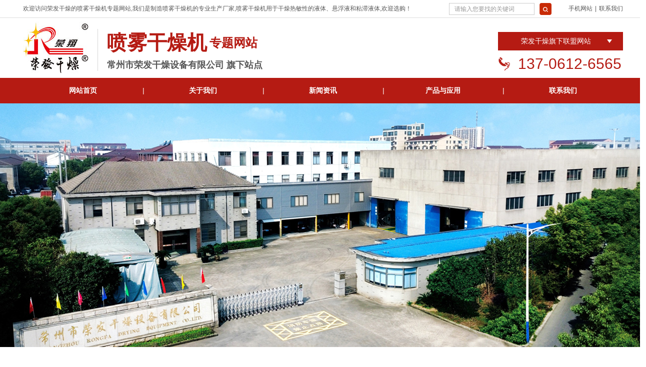

--- FILE ---
content_type: text/html; charset=utf-8
request_url: http://www.penwuganzaoji.net/news/1/p4/
body_size: 4613
content:
<!DOCTYPE html PUBLIC "-//W3C//DTD XHTML 1.0 Transitional//EN" "http://www.w3.org/TR/xhtml1/DTD/xhtml1-transitional.dtd">
<html xmlns="http://www.w3.org/1999/xhtml">
<head>
<meta http-equiv="Content-Type" content="text/html; charset=utf-8" />
<meta http-equiv="X-UA-Compatible" content="IE=edge,chrome=1">
<title>公司新闻 - 荣发干燥</title>
<meta name="keywords" content="" />
<meta name="description" content="" />
<link rel="stylesheet" type="text/css" href="/templates/main/css/css.css"/>
<link rel="stylesheet" type="text/css" href="/scripts/artdialog/ui-dialog.css" />
<script type="text/javascript" src="/scripts/jquery/jquery-1.11.1.min.js"></script>
<script type="text/javascript" src="/scripts/jquery/jquery.form.min.js"></script>
<script type="text/javascript" src="/scripts/jquery/Validform_v5.3.2_min.js"></script>
<script type="text/javascript" src="/scripts/artdialog/dialog-plus-min.js"></script>
<script type="text/javascript" src="/templates/main/js/common.js"></script> 
<script type="text/javascript" src="/templates/main/js/subNav.js"></script>

</head>

<body>
<div class="toper">
  <div class="top">
    <div class="fl">欢迎访问荣发干燥的<a href="http://www.penwuganzaoji.net/" title="喷雾干燥机">喷雾干燥机</a>专题网站,我们是制造喷雾干燥机的专业生产厂家,喷雾干燥机用于干燥热敏性的液体、悬浮液和粘滞液体,欢迎选购！</div>
    <div class="fr"><span>|</span><a href="http://www.penwuganzaoji.net/services/contact.html" title="联系我们" rel="nofollow">联系我们</a></div>
    <div class="stmenu2 fr"><a class="xialaguang" rel="nofollow">手机网站</a>
      <div class="children"> <img src="/upload/20181101/201811011351119619.png" width="100" height="100" /> </div>
    </div>
    <div class="sea">
      <input id="keywords" type="text" class="search_txt" onBlur="if(this.value=='') this.value='请输入您要找的关键词';" onFocus="if(this.value=='请输入您要找的关键词') this.value='';" value="请输入您要找的关键词" />
      <input class="search_btn" type="button" onClick="JavaScript:SearchForm('http://www.penwuganzaoji.net/search.html');">
      <script type="text/javascript">
     function SearchForm(send_url) { 
         var reg=/^[\w\u4e00-\u9fa5]+$/;
         var SearchKey = $("#keywords").val(); 
         if (SearchKey != ""&&SearchKey!="请输入您要找的关键词") { 
             if (reg.test(SearchKey)){  
                 window.location.href = send_url + "?keyword=" +SearchKey; 
             }else{
                 alert("关键词请勿包含非法字符!"); 
             }
         }
         else { alert("请输入查询关键词!"); } 
     } 
</script> 
    </div>
  </div>
</div>
<div class="header">
  <div class="head">
    <dl class="logo">
      <dt><img src="/upload/20181026/201810261433020772.jpg" width="131" height="105" alt="喷雾干燥机-常州市荣发干燥设备有限公司" /></dt>
      <dd>
        <span><h1><a href="http://www.penwuganzaoji.net/" title="喷雾干燥机">喷雾干燥机</a></h1> <i>专题网站</i></span>
        <div class="clear"></div>
        <p>常州市荣发干燥设备有限公司 旗下站点</p>
      </dd>
    </dl>
    <div class="head_r">
      <div class="stmenu1"> <a href="JavaScript:" class="xialaguang" title="荣发干燥旗下联盟网站" rel="nofollow">荣发干燥旗下联盟网站</a>
        <ul class="children">
          
        </ul>
      </div>
      <div class="way">137-0612-6565</div>
    </div>
  </div>
</div>
<div class="nav">
  <div class="menu">
    <ul>
      <li class="stmenu"><span>|</span><a href="http://www.penwuganzaoji.net/" class="xiala" rel="nofollow">网站首页</a></li>
      <li class="stmenu"><span>|</span><a href="http://www.penwuganzaoji.net/abouts/profile.html" class="xiala" rel="nofollow">关于我们</a> </li>
      <li class="stmenu"><span>|</span><a href="http://www.penwuganzaoji.net/news/" class="xiala">新闻资讯</a>
        <ul class="child">
          
          <li> <a href="http://www.penwuganzaoji.net/news/1/" title="公司新闻" >公司新闻</a> </li>
          
          <li> <a href="http://www.penwuganzaoji.net/news/2/" title="行业新闻" >行业新闻</a> </li>
          
        </ul>
      </li>
      <li class="stmenu"><span>|</span><a href="http://www.penwuganzaoji.net/products/" class="xiala">产品与应用</a> </li>
      <li class="stmenu"><a href="http://www.penwuganzaoji.net/services/contact.html" class="xiala" rel="nofollow">联系我们</a>
        <ul class="child">
          
          <li> <a href="http://www.penwuganzaoji.net/services/service.html" title="客户服务" rel="nofollow">客户服务</a> </li>
          
          <li> <a href="http://www.penwuganzaoji.net/services/contact.html" title="联系我们" rel="nofollow">联系我们</a> </li>
          
          <li> <a href="http://www.penwuganzaoji.net/services/feedback.html" title="在线反馈" rel="nofollow">在线反馈</a> </li>
          
        </ul>
      </li>
    </ul>
  </div>
</div>
<div class="flashb" style="background:url(/upload/20241113/202411132342153772.jpg) no-repeat center center; height:488px;"> </div>

<div class="main pt60">
  <div class="left">
    <div class="left_top">
      <h3>新闻中心</h3>
      <p>news center</p>
    </div>
    <div class="sub_bo">
      
      <div class="subNav dir1"><a href="http://www.penwuganzaoji.net/news/1/" title="公司新闻">公司新闻</a></div>
      
      <div class="subNav dir2"><a href="http://www.penwuganzaoji.net/news/2/" title="行业新闻">行业新闻</a></div>
      
    </div>
    <script type="text/javascript">
$(function(){
$(".dir1").addClass("cur")
 })
</script>
  </div>
  <div class="right">
    
    <div class="right_top"><span>当前位置：<a href="http://www.penwuganzaoji.net/">首页</a> &gt; <a href="http://www.penwuganzaoji.net/news/">新闻中心</a> &gt; <a href="http://www.penwuganzaoji.net/news/1/">公司新闻</a></span>
      <h2><a href="http://www.penwuganzaoji.net/news/1/">公司新闻</a></h2>
    </div>
    <div class="right_bottom">
      
      <!--数据列表-->
      <ul  class="arList">
        
        <li><a href="http://www.penwuganzaoji.net/news/321.html" target="_blank" title="荣发干燥LPG-150型喷雾干燥机发货现场" rel="nofollow">
          <h3>荣发干燥LPG-150型喷雾干燥机发货现场</h3>
          </a>
          <div class="newsl"> <a href="http://www.penwuganzaoji.net/news/321.html" target="_blank" title="荣发干燥LPG-150型喷雾干燥机发货现场" rel="nofollow"> <img src=""  alt="荣发干燥LPG-150型喷雾干燥机发货现场"/> </a>
            <p> 广州韶关某公司向常州市荣发干燥设备有限公司订购了一台LPG-150型喷雾干燥机 ，用于催化剂干燥，已完成制作并于昨日发货。</p>
          </div>
          <div class="newsr">
            <h2>
              09
            </h2>
            2014-12
          </div>
          <div class="clear"></div>
        </li>
        <script type="text/javascript">
            $('.newsl img').each(function () { if ($(this).attr('src') == "") $(this).css("display", "none"); });
        </script>
        
        <li><a href="http://www.penwuganzaoji.net/news/315.html" target="_blank" title="喷雾干燥机交付" rel="nofollow">
          <h3>喷雾干燥机交付</h3>
          </a>
          <div class="newsl"> <a href="http://www.penwuganzaoji.net/news/315.html" target="_blank" title="喷雾干燥机交付" rel="nofollow"> <img src=""  alt="喷雾干燥机交付"/> </a>
            <p> 由浙江海宁叶绿素公司订购的离心式喷雾干燥机制作完成已交付。</p>
          </div>
          <div class="newsr">
            <h2>
              20
            </h2>
            2013-05
          </div>
          <div class="clear"></div>
        </li>
        <script type="text/javascript">
            $('.newsl img').each(function () { if ($(this).attr('src') == "") $(this).css("display", "none"); });
        </script>
        
        <li><a href="http://www.penwuganzaoji.net/news/316.html" target="_blank" title="LPG-150型离心喷雾干燥机在制作" rel="nofollow">
          <h3>LPG-150型离心喷雾干燥机在制作</h3>
          </a>
          <div class="newsl"> <a href="http://www.penwuganzaoji.net/news/316.html" target="_blank" title="LPG-150型离心喷雾干燥机在制作" rel="nofollow"> <img src=""  alt="LPG-150型离心喷雾干燥机在制作"/> </a>
            <p> 浙工海宁化工集团公司订购150型喷雾干燥机，另与我荣发干燥设备公司签订了常年合作书。</p>
          </div>
          <div class="newsr">
            <h2>
              20
            </h2>
            2013-05
          </div>
          <div class="clear"></div>
        </li>
        <script type="text/javascript">
            $('.newsl img').each(function () { if ($(this).attr('src') == "") $(this).css("display", "none"); });
        </script>
        
        <li><a href="http://www.penwuganzaoji.net/news/320.html" target="_blank" title="新型喷雾干燥设备制作" rel="nofollow">
          <h3>新型喷雾干燥设备制作</h3>
          </a>
          <div class="newsl"> <a href="http://www.penwuganzaoji.net/news/320.html" target="_blank" title="新型喷雾干燥设备制作" rel="nofollow"> <img src=""  alt="新型喷雾干燥设备制作"/> </a>
            <p> 我公司与中国科学院联合开发了一套喷雾干燥机。现制作中。</p>
          </div>
          <div class="newsr">
            <h2>
              20
            </h2>
            2013-05
          </div>
          <div class="clear"></div>
        </li>
        <script type="text/javascript">
            $('.newsl img').each(function () { if ($(this).attr('src') == "") $(this).css("display", "none"); });
        </script>
        
        <li><a href="http://www.penwuganzaoji.net/news/319.html" target="_blank" title="水处理剂喷雾干燥机" rel="nofollow">
          <h3>水处理剂喷雾干燥机</h3>
          </a>
          <div class="newsl"> <a href="http://www.penwuganzaoji.net/news/319.html" target="_blank" title="水处理剂喷雾干燥机" rel="nofollow"> <img src=""  alt="水处理剂喷雾干燥机"/> </a>
            <p> 由山东济南生产水处理剂（硫酸铵）公司，订购LPG-400型喷雾干燥机，已制作完毕准备发货。</p>
          </div>
          <div class="newsr">
            <h2>
              20
            </h2>
            2013-05
          </div>
          <div class="clear"></div>
        </li>
        <script type="text/javascript">
            $('.newsl img').each(function () { if ($(this).attr('src') == "") $(this).css("display", "none"); });
        </script>
        
        <li><a href="http://www.penwuganzaoji.net/news/318.html" target="_blank" title="喷雾干燥机出口新加坡" rel="nofollow">
          <h3>喷雾干燥机出口新加坡</h3>
          </a>
          <div class="newsl"> <a href="http://www.penwuganzaoji.net/news/318.html" target="_blank" title="喷雾干燥机出口新加坡" rel="nofollow"> <img src=""  alt="喷雾干燥机出口新加坡"/> </a>
            <p> 由新加坡生物公司与我司签订了4套100型喷雾干燥机，用于生物提取液干燥。</p>
          </div>
          <div class="newsr">
            <h2>
              20
            </h2>
            2013-05
          </div>
          <div class="clear"></div>
        </li>
        <script type="text/javascript">
            $('.newsl img').each(function () { if ($(this).attr('src') == "") $(this).css("display", "none"); });
        </script>
        
        <li><a href="http://www.penwuganzaoji.net/news/317.html" target="_blank" title="荣发干燥的全新的办公环境" rel="nofollow">
          <h3>荣发干燥的全新的办公环境</h3>
          </a>
          <div class="newsl"> <a href="http://www.penwuganzaoji.net/news/317.html" target="_blank" title="荣发干燥的全新的办公环境" rel="nofollow"> <img src=""  alt="荣发干燥的全新的办公环境"/> </a>
            <p> 荣发干燥的全新的办公环境</p>
          </div>
          <div class="newsr">
            <h2>
              20
            </h2>
            2013-05
          </div>
          <div class="clear"></div>
        </li>
        <script type="text/javascript">
            $('.newsl img').each(function () { if ($(this).attr('src') == "") $(this).css("display", "none"); });
        </script>
        
      </ul>
      <!--/数据列表-->
      <div class="PageBar"><div class="PageButtons"><a href="http://www.penwuganzaoji.net/news/1/p3/" class="pagelink">上一页</a>&nbsp;&nbsp;<a href="http://www.penwuganzaoji.net/news/1/p1/" class="pagelink">1</a>&nbsp;&nbsp;<span>...</span><a href="http://www.penwuganzaoji.net/news/1/p3/" class="pagelink">3</a>&nbsp;&nbsp;<span class="pagenum"><b>4</b></span>&nbsp;&nbsp;<a class="disabled" href="#">下一页</a>&nbsp;&nbsp;</div><div class="PageInfo">共 37 条记录，页码 4/4</div></div>
      <div class="clear"></div>
    </div>
  </div>
</div>
<script type="text/javascript" src="/templates/main/js/tab.js"></script>

<div class="copy">Copyright @ 2018  All Rights Reserved.  常州市荣发干燥设备有限公司 - 喷雾干燥机专题网站  <a href="http://www.penwuganzaoji.net/services/legalnotice.html" rel="nofollow">版权声明</a> <a href="http://www.beian.miit.gov.cn" target="_blank" rel="nofollow">苏ICP备05004903号-2</a>  <BR> 电话：0519-88768111　88768222　88651580 (售服)　传真：0519-88765918　地址：常州市横山桥镇芙蓉工业园区  <BR>技术支持：<a href="https://www.jsdongwang.com/" target="_blank" rel="nofollow">常州网络公司-江苏东网科技</a> <a href="/admin/login.aspx" target="_blank"  rel="nofollow">【管理登陆】</a><script type="text/javascript">var cnzz_protocol = (("https:" == document.location.protocol) ? " https://" : " http://");document.write(unescape("%3Cspan id='cnzz_stat_icon_3594777'%3E%3C/span%3E%3Cscript src='" + cnzz_protocol + "s22.cnzz.com/stat.php%3Fid%3D3594777' type='text/javascript'%3E%3C/script%3E"));</script></div>
<div style=" width:80px; margin:0 auto;">  </div>
<a href="#0" class="cd-top" rel="nofollow">Top</a>

</body>
</html>
<!--页面总耗时：516.9484--><!--准备耗时：298.1324--><!--执行耗时：218.816-->

--- FILE ---
content_type: text/css
request_url: http://www.penwuganzaoji.net/templates/main/css/css.css
body_size: 8886
content:
@charset "utf-8";
body { font-family: "微软雅黑", arial; color: #575757; font-size: 14px; line-height: 24px; min-width: 1292px; background: #FFFFFF; }
html, body, div, p, span, object, h1, h2, h3, h4, h5, h6, a, img, strong, dl, dt, dd, ol, ul, li, form, label, table, tbody, tr, th, td, footer, header, nav { margin: 0; padding: 0; }
* { margin: 0; list-style: none; padding: 0; }
footer, header, nav { display: block; }
ul li { list-style: none; }
img { border: none; }
table { border-collapse: collapse; border-spacing: 0; }
a { color: #575757; text-decoration: none; -webkit-transition: all .3s ease-in; -moz-transition: all .3s ease-in; -o-transition: all .3s ease-in; transition: all .3s ease-i; }
a:hover { color: #b51b13; text-decoration: none; }
.clear { clear: both; margin: 0 0; padding: 0 0; }
.fr { float: right; }
.fl { float: left; }
input, textarea, button { font-family: "微软雅黑"; }
input:focus { outline: none; }
textarea:focus { outline: none; }
#feedback_form table { margin: 0 auto; }
#feedback_form table tr td { padding: 5px 0; }
h1, h2, h3, h4, h5, h6 { line-height: normal; }
.pt15 { padding-top: 15px; }
.pl10 { padding-left: 10px; }
.pt20 { padding-top: 20px; }
.pt30 { padding-top: 30px; }
.pt40 { padding-top: 40px; }
.pt60 { padding-top: 60px; }
.pt100 { padding-top: 100px; }
.main { width: 1200px; margin: 0 auto; overflow: hidden; }
.imgs { display: block; -moz-transition: .3s ease-in; -webkit-transition: .3s ease-in; -o-transition: .3s ease-in; -ms-transition: .3s ease-in; transition: .3s ease-in; }
a:hover .imgs { transform: scale(1.1, 1.1); -moz-transform: scale(1.1, 1.1); -webkit-transform: scale(1.1, 1.1); -o-transform: scale(1.1, 1.1); }
/*toper*/
.toper { width: 100%; height: 35px; line-height: 35px; background: #FFFFFF; font-size: 12px; border-bottom: 1px #dddddd solid; }
.toper .top { width: 1200px; height: 35px; margin: 0 auto; }
.toper .top .stmenu2 { width: auto; position: relative; overflow: visible; z-index: 9999; }
.toper .top .stmenu2 a.xialaguang { display: inline-block; }
.toper .top .stmenu2 a.xialaguang:hover { cursor: pointer; }
.toper .top .stmenu2 .children { display: none; position: absolute; top: 35px; left: 0; width: 100px; z-index: 9999; }
.toper .top .fr span { margin: 0 5px; }
.toper .top .sea { width: 205px; height: 24px; float: right; margin-top: 6px; margin-right: 34px; }
.toper .top .sea .search_txt { width: 149px; height: 22px; line-height: 22px; float: left; color: #999; font-size: 12px; border: 1px #cccccc solid; background: #FFF; padding: 0 10px; }
.toper .top .sea .search_btn { border: 0; cursor: pointer; width: 24px; height: 24px; background: url(../images/ser_btn.png) no-repeat; float: right; }
/*header*/
.header { width: 100%; height: 120px; background: #FFF; }
.header .head { width: 1200px; margin: 0 auto; height: 120px; }
.header .head .logo { width: auto; height: 105px; float: left; margin-top: 7px; }
.header .head .logo dt { width: 131px; height: 105px; float: left; }
.header .head .logo dd { width: 324px; overflow: hidden; float: left; margin-left: 18px; border-left: 1px #d7d7d7 solid; padding-left: 18px; margin-top: 15px; }
.header .head .logo dd span{ width: 100%; overflow: hidden; display:block;}
.header .head .logo dd span h1 { color: #b51b13; float:left; }
.header .head .logo dd span h1 a { color: #b51b13; font-size: 40px; }
.header .head .logo dd span i{ font-style:normal; display:block; float:left; color: #b51b13; font-size: 24px; font-weight:bold; line-height:normal; margin-top:12px; margin-left:5px;}
.header .head .logo dd p { width: 100%; font-size: 18px; font-weight: bold; padding-top: 5px; }
.header .head .head_r { width: auto; height: 120px; float: right; }
.header .head .stmenu1 { width: 250px; position: relative; overflow: visible; z-index: 99; margin-top: 28px; }
.header .head .stmenu1 a.xialaguang { display: inline-block; height: 37px; width: 204px; line-height: 37px; padding-left: 46px; background: url(../images/ioc.png) no-repeat 218px center #b51b13; color: #FFF; }
.header .head .stmenu1 a.selected, .header .head .stmenu1 a.navhover, .header .head .stmenu1 a.xialaguang:hover { cursor: pointer; background: url(../images/ioc.png) no-repeat 218px center #b51b13; }
.header .head .stmenu1 .children { display: none; position: absolute; top: 37px; left: 0; width: 250px; background: #b51b13; line-height: normal; z-index: 9999; }
.header .head .stmenu1 .children li { width: 250px; padding: 0px; display: inline-block; font-size: 12px; border-bottom: 1px solid #720409; }
.header .head .stmenu1 .children li a { width: 100%; display: block; text-align: center; font-size: 12px; padding: 10px 0; color: #FFF; }
.header .head .stmenu1 .children li a:hover { color: #FFF; background: #333333; }
.header .head .way { width: auto; overflow: hidden; background: url(../images/way.png) no-repeat left center; padding-left: 40px; font-size: 30px; color: #b51b13; margin-top: 10px; line-height: normal; }
/*nav*/
.nav { width: 100%; height: 51px; background: #b51b13; }
.nav .menu { width: 1200px; height: 51px; margin: 0 auto; }
.nav .menu ul li { position: relative; float: left; width: 240px; display: inline; text-align: center; }
.nav .menu ul li span { float: right; height: 51px; width: 1px; color: #FFF; line-height: 51px; }
.nav .menu ul li a.xiala { display: inline-block; height: 51px; width: 239px; line-height: 51px; color: #FFF; font-size: 14px; float: left; font-weight: bold; }
.nav .menu ul li a.navh, .nav .menu ul li a.xiala:hover { height: 49px; line-height: 49px; margin-top: 2px; cursor: pointer; background: #FFF; color: #b51b13; }
.nav .menu ul li .child { display: none; position: absolute; top: 51px; left: 0; width: 100%; line-height: normal; z-index: 9999; }
.nav .menu ul li .child li { width: 100%; padding: 0px; display: inline-block; border-top: 1px #b51b13 solid; margin: 0; }
.nav .menu ul li .child li a { width: 100%; overflow: hidden; display: block; text-align: center; padding: 10px 0; font-size: 14px; background: #FFF; }
.nav .menu ul li .child li a:hover { color: #FFF; background: #b51b13; }
/*banner*/
.banner { width: 100%; height: 560px; }
.flexslider { position: relative; height: 560px; overflow: hidden; }
.slides { position: relative; z-index: 1; }
.slides li { height: 560px; }
.slides li a { display: block; height: 560px; }
.flex-control-nav { position: absolute; bottom: 30px; z-index: 2; width: 100%; text-align: center; }
.flex-control-nav li { display: inline-block; width: 20px; height: 20px; margin: 0 5px; *display:inline;
zoom: 1; }
.flex-control-nav a { display: inline-block; width: 20px; height: 20px; line-height: 80px; overflow: hidden; background: url(../images/dot.png) right 0 no-repeat; cursor: pointer; }
.flex-control-nav .flex-active { background-position: 0 0; }
.flex-direction-nav { position: absolute; z-index: 3; width: 100%; top: 45%; }
.flex-direction-nav li a { display: block; width: 50px; height: 50px; overflow: hidden; cursor: pointer; position: absolute; }
.flex-direction-nav li a.flex-prev { left: 40px; background: url(../images/prev.png) center center no-repeat; }
.flex-direction-nav li a.flex-next { right: 40px; background: url(../images/next.png) center center no-repeat; }
/*about*/
.about_top { width: 100%; overflow: hidden; text-align: center; }
.about_top h2 { font-size: 25px; }
.about_top p { padding: 12px 0 20px 0; background: url(../images/le.jpg) no-repeat center bottom; color: #e1e1e1; text-transform: uppercase; font-size: 20px; }
.about_l { width: 429px; overflow: hidden; float: left; }
.about_l .tit { width: 429px; overflow: hidden; margin-top: 22px; }
.about_l .tit h3 { font-size: 24px; }
.about_l .tit p { padding: 10px 0 12px 0; color: #cacaca; text-transform: uppercase; font-size: 12px; background: url(../images/tit.jpg) no-repeat left bottom; }
.about_l .abo { width: 429px; overflow: hidden; line-height: 28px; margin-top: 32px; }
.about_l .more { width: 176px; height: 44px; line-height: 44px; text-align: center; display: block; margin-top: 45px; color: #FFF; background: #b51b13; }
/*产品*/
.cp1 { width: 1200px; height: 374px; }
.cp1 dt { width: 498px; height: 374px; float: left; }
.cp1 dd { width: 569px; height: 320px; float: left; border: 1px #d4d4d4 solid; border-left: none; padding: 52px 66px 0 66px; }
.cp1 dd h3 { font-size: 24px; }
.cp1 dd p { line-height: 32px; margin-top: 16px; color: #626262; }
.cp1 dd .more { width: 176px; height: 44px; line-height: 44px; text-align: center; display: block; margin-top: 35px; color: #FFF; background: #b51b13; }
.case_bo { width: 1292px; margin: 45px auto 0 auto; height: 244px; }
.case_bo .process { width: 1292px; position: relative; min-width: 1292px; top: 0; height: 244px; }
.case_bo .slidegrid { float: left; position: relative; overflow: hidden; }
.case_bo .slideitems { width: 20000em; position: absolute; }
.case_bo .slideitems li { float: left; }
.case_bo .process .mainPhoto { width: 1292px; height: 244px; margin: 0 auto; position: relative; }
.case_bo .process .mainPhoto span.goleft, .case_bo .process .mainPhoto span.goright { width: 30px; height: 55px; display: block; position: absolute; top: 80px; z-index: 99; }
.case_bo .process .mainPhoto span.goleft { left: 0px; }
.case_bo .process .mainPhoto span.goright { right: 0px; }
.case_bo .process .mainPhoto span.goleft a { background: url(../images/left.png); width: 30px; height: 55px; display: block; }
.case_bo .process .mainPhoto span.goleft a:hover { background: url(../images/left_ed.png) no-repeat; }
.case_bo .process .mainPhoto span.goright a { background: url(../images/right.png) no-repeat; width: 30px; height: 55px; display: block; }
.case_bo .process .mainPhoto span.goright a:hover { background: url(../images/right_ed.png) no-repeat; }
.case_bo .process .mainPhoto .go { width: 1220px; height: 244px; position: absolute; left: 36px; overflow: hidden; z-index: 10; }
.case_bo .process .mainPhoto .go li { width: 287px; height: 244px; float: left; margin: 0 10px; display: block; }
.case_bo .process .mainPhoto .go li a { width: 287px; height: 244px; display: block; }
.case_bo .process .mainPhoto .go li a .pro_img { width: 287px; height: 214px; overflow: hidden; position: relative; }
.case_bo .process .mainPhoto .go li a .pro_img img { position: absolute; z-index: 1; }
.case_bo .process .mainPhoto .go li a .pro_img i { display: none; }
.case_bo .process .mainPhoto .go li a p { text-align: center; margin-top: 5px; }
.case_bo .process .mainPhoto .go li a:hover .pro_img i { width: 287px; height: 214px; display: block; position: absolute; z-index: 10; background: url(../images/hy.png) no-repeat; }
/*广告*/
.adv { width: 100%; height: 256px; background: url(../images/adv.jpg) no-repeat center; color: #FFF; text-align: center; margin-top: 30px; }
.adv a { color: #FFF; }
.adv h3 { width: 100%; font-size: 46px; padding-top: 42px; }
.adv h4 { width: 100%; font-size: 25px; font-weight: normal; margin-top: 10px; }
.adv p { width: 100%; margin-top: 15px; }
.adv p i { font-size: 25px; font-weight: bolder; }
.adv_btn { width: 312px; height: 42px; margin: 0 auto; padding-top: 16px; }
.adv_btn .btn1 { width: 150px; height: 32px; display: block; line-height: 32px; text-align: center; color: #FFF; background: #b51b13; -webkit-box-shadow: 0 15px 30px rgba(0,0,0,0.6); box-shadow: 0 15px 30px rgba(0,0,0,0.6); -webkit-transform: translate3d(0, -2px, 0); transform: translate3d(0, -2px, 0); border-radius: 5px; -moz-border-radius: 5px; -webkit-border-radius: 5px; float: left; }
.adv_btn .btn2 { width: 150px; height: 32px; display: block; line-height: 32px; text-align: center; color: #575757; background: #FFF; -webkit-box-shadow: 0 15px 30px rgba(0,0,0,0.6); box-shadow: 0 15px 30px rgba(0,0,0,0.6); -webkit-transform: translate3d(0, -2px, 0); transform: translate3d(0, -2px, 0); border-radius: 5px; -moz-border-radius: 5px; -webkit-border-radius: 5px; float: right; }
/*news*/
.news { width: 100%; overflow: hidden; padding: 35px 0; margin-top: 40px; background: #f4f4f4; }
.gsxw { width: 554px; overflow: hidden; }
.news_top { width: 100%; padding-bottom: 20px; border-bottom: 1px #e5e5e5 solid; line-height: 25px; overflow: hidden; }
.news_top h2 { font-size: 20px; float: left; }
.news_top i { color: #7d7d7d; font-size: 12px; text-transform: uppercase; font-style: normal; float: left; margin-left: 12px; display: block; }
.news_top span { font-size: 12px; color: #7d7d7d; float: right; }
.slideBox { width: 554px; height: 394px; position: relative; overflow: hidden; border-bottom: 1px #e5e5e5 solid; margin-top: 12px; float: left; }
.slideBox .hd { height: 22px; overflow: hidden; position: absolute; right: 0; bottom: 134px; z-index: 1; }
.slideBox .hd ul { overflow: hidden; zoom: 1; float: left; }
.slideBox .hd ul li { float: left; margin-right: 2px; width: 22px; height: 22px; line-height: 22px; text-align: center; background: #fff; cursor: pointer; }
.slideBox .hd ul li.on { background: #f00; color: #fff; }
.slideBox .bd { position: relative; height: 100%; z-index: 0; }
.slideBox .bd li { zoom: 1; vertical-align: middle; width: 554px; height: 394px; }
.bh li { width: 554px; height: 394px; border-bottom: 1px #e5e5e5 solid; margin-top: 12px; }
.news_img { width: 554px; height: 260px; background: #999999; color: #FFF; }
.news_img dt { width: 100px; overflow: hidden; float: left; padding-top: 90px; margin-left: 46px; }
.news_img dt h4 { font-size: 28px; }
.news_img dt p { font-size: 16px; line-height: normal; width: 38px; border-bottom: 1px #FFF solid; padding-bottom: 7px; color: #FFF; }
.news_img dd { width: 378px; height: 260px; float: right; overflow: hidden; }
.news1 { font-size: 14px; padding-top: 12px; }
.news1 span { font-weight: normal; float: right; }
.news2 { line-height: 28px; padding-top: 12px; color: #626262; }
.news2 a { color: #b51b13; }
.newb { width: 554px; overflow: hidden; padding-top: 12px; }
.newb li { width: 532px; height: 32px; line-height: 32px; background: url(../images/ioc1.png) no-repeat left center; padding-left: 22px; }
.newb li:hover { background: url(../images/ioc2.png) no-repeat left center; }
.newb li span { float: right; }
/*link*/
.inn { width: 1200px; margin: 40px auto 0 auto; height: 80px; }
#tab { width: 1200px; position: relative; height: 80px; margin: 0 auto; }
#tab .tab_menu { width: 1200px; position: absolute; z-index: 1; font-size: 14px; font-weight: bold; height: 47px; line-height: 47px;}
#tab .tab_menu li { float: left; width: 70px; cursor: pointer; margin-right:5px; }
#tab .tab_menu li span{ float:right;}
#tab .tab_menu .selected { cursor: pointer; color: #c40314; }
#tab .tab_box { width: 1200px; clear: both; position: absolute; line-height: 22px; bottom: 0px; font-size: 12px; height:32px; }
.hide { display: none; }
.tab_box div a { padding: 0 10px; }
.copy{ width:100%; overflow:hidden; padding:25px 0; text-align:center; color:#FFF; background:#b51b13; margin-top:35px;}
.copy a{ color:#FFF;}
/*站点 浮动返回顶部*/
 
.cd-top { display: inline-block; height: 43px; width: 44px; position: fixed; bottom: 60px; right: 20px; box-shadow: 0 0 10px rgba(0, 0, 0, 0.05); /* image replacement properties */ overflow: hidden; text-indent: 100%; white-space: nowrap; background: url(/images/back_top.jpg) no-repeat center 50%; visibility: hidden; opacity: 0; -webkit-transition: all 0.3s; -moz-transition: all 0.3s; transition: all 0.3s; }
.cd-top.cd-is-visible { /* the button becomes visible */ visibility: visible; opacity: 1; }
.cd-top.cd-fade-out { /* 如果用户继续向下滚动,这个按钮的透明度会变得更低 */ opacity: .5; }
.no-touch .cd-top:hover { background-color: #e86256; opacity: 1; }
/*站点 浮动客服*/ 
.keifu img { border: 0; }
.keifu { position: fixed; top: 10%; right: 0; width: 131px; _position: absolute; _top:expression(eval(document.documentElement.scrollTop+document.documentElement.clientHeight-this.offsetHeight-(parseInt(this.currentStyle.bottom, 10)||0)-(parseInt(this.currentStyle.marginTop, 10)||0)-(parseInt(this.currentStyle.marginBottom, 10)||0)));
z-index: 990; }
.keifu_tab { width: 160px; }
.icon_keifu { width: 26px; height: 100px; float: left; background: url(/images/keifu.png) 0 0; position: relative; display: none; cursor: pointer; }
.keifu_box { float: left; width: 131px; }
.keifu_tab img { display: block; }
.keifu_head { width: 131px; height: 41px; background: url(/images/keifu.png); background-position: 0 -103px; font-size: 0; line-height: 0; position: relative; }
.keifu_close:link, .keifu_close:visited { display: block; width: 11px; height: 11px; background: url(/images/keifu.png) -42px 0; position: absolute; top: 5px; right: 5px; }
.keifu_close:hover { background-position: -60px 0; }
.keifu_con { border-left: 7px solid #b30906; border-right: 7px solid #b30906; background: #fbfbfb; }
.keifu_con ul { border-bottom: #e6e5e4 1px solid; }
.keifu_con li { padding-left: 12px; }
.keifu_con .li-qq { height: 25px; padding-top: 2px; padding-bottom: 2px; }
.keifu_con .li-tel-title { font-weight: bold; font-size: 12px; height: 29px; line-height: 29px; border-top: 1px solid #dddddd; }
.keifu_con .li-tel-num { font-family: Arial; font-size: 12px; color: #e66d15; line-height: 20px; }
.keifu_con .li-feed-title { font-weight: bold; font-size: 12px; border-top: 1px solid #dddddd; padding-left: 0px; }
.keifu_con .li-feed-title img { padding-left: 0px; width: 117px; }
.keifu_con .li-feed { font-family: Arial; font-weight: bold; color: #e66d15; }
.keifu_con .li-weixin-title { font-weight: bold; font-size: 12px; height: 29px; line-height: 29px; border-top: 1px solid #dddddd; }
.keifu_con .li-weixin { height: 96px; padding-left: 0px; }
.keifu_con .li-weixin img { width: 115px; height: 115px; }
.keifu_con .bt { font-size: 16px; height: 30px; line-height: 30px; text-align: left; padding: 0 0 0 20px; color: #012646; }
.keifu_bot { width: 131px; height: 10px; background: url(/images/keifu.png); background-position: 0 -153px; }
/*左下角 浮动 在线留言*/ 
#SfMessWrap { border: 2px solid #b30906; padding: 1px; width: 230px; background: #f5f5f5; z-index: 100; position: fixed; left: 2px; bottom: 2px; }
#SfMessHead { background: #b30906; line-height: 28px; height: 28px; text-indent: 10px; font-size: 12px; color: #fff; text-align: left; cursor: pointer; }
#SfMessHead #SfMessTitle { float: left; }
#SfMessHeadIcon { float: right; width: 23px; height: 25px; margin-right: 2px; background-image: url(/images/icon.png); }
.SfMessIconOpen { background-position: top; }
.SfMessIconClose { background-position: bottom; }
#SfMessBody { width: 230px; height: 225px; padding-bottom: 5px; }
#SfMessBodyTop { display: none; }
#SfMessBodyMid { width: 212px; padding: 0px; margin: 0px auto; margin-top: 5px; }
#SfMessBodyMid input { border: 1px solid #cccccc; background: #ffffff; color: #b89d9d; width: 190px; height: 17px; font-size: 12px; }
#SfMessBodyMid textarea { width: 210px; height: 73px; border: 1px solid #cccccc; background: #ffffff; color: #b89d9d; overflow: hidden; text-align: left; font-size: 12px; padding: 0px; margin: 0px auto; }
#SfMessBodyMid div { margin-top: 3px; height: 20px; }
#SfMessBodyMid .contactmessage { height: 76px; }
#SfMessBodyMid .contactname { padding-left: 20px; background: url(/images/company.gif) no-repeat; }
#SfMessBodyMid .contacttel { padding-left: 20px; background: url(/images/mobile.gif) no-repeat; }
#SfMessBodyMid .contactfrom { padding-left: 20px; background: url(/images/from.gif) no-repeat; }
#SfMessBodyMid .contactemail { padding-left: 20px; background: url(/images/email.gif) no-repeat; }
#SfMessBodyMid .contactvalicode { padding-left: 20px; background: url(/images/other.gif) no-repeat; }
#SfMessBodyMid .contactvalicode input { width: 100px; height: 17px; float: left; }
#SfMessBodyMid .contactvalicode img { height: 19px; border: 1px solid #cccccc; background: #ffffff; color: #b89d9d; float: right; }
.clearboth { clear: both; }
#SfMessBodyMid .must, #SfMessBodyMid .ignore, #SfMessBodyMid .other { padding-left: 20px; background: url(/images/other.gif) no-repeat; }
#SfMessBodyBottom { width: 220px; height: 22px; line-height: 22px; padding: 0px; margin-top: 10px; }
#SfMessSubmit { width: 40px; background: url(/images/send.gif); color: #fff; border: 0; height: 22px; padding: 0px; float: right; }
#SfMessCopy { float: left; height: 22px; line-height: 22px; margin-left: 10px; font-size: 13px; font-weight: bold; color: #666666; padding-left: 25px; background: url(/images/sign.png) left top no-repeat; }
.SfMessTip { display: none; }
#SfMessBodyFoot { display: none; }
/*内页*/
.flashb{ width:100%; height:488px;}
.left{ width:286px; overflow:hidden; float:left;}
.left .left_top{ width:286px; height:121px; color:#FFF; text-align:center; background:#c40314; border-top-left-radius:10px; border-top-right-radius:10px;}
.left .left_top a{ color:#FFF;}
.left .left_top h3{ font-size:25px; padding-top:25px;}
.left .left_top p{ text-transform:uppercase; font-size:18px; padding-top:5px;}

.sub_bo{ width:258px; overflow:hidden; border:1px #dcdcdc solid; padding:30px 13px;}
.sub_bo .subNav { cursor: pointer; width:258px; overflow:hidden; display:block; line-height:18px; }
.sub_bo .subNav a{ width:226px; overflow:hidden; display:block; background:url(../images/ioc3.png) no-repeat 0 15px; padding:12px 0 12px 32px; border-bottom:1px #cacaca dashed;}
.sub_bo .subNav a:hover,.sub_bo .subNav.cur a{ background:url(../images/ioc3.png) no-repeat 0 15px #ebebeb; border-bottom:1px #ebebeb dashed; color:#c40314; }


.right{ width:886px; overflow:hidden; float:right;}
.right_top{ width:100%; height:29px; line-height:29px; border-bottom:1px #e0e0e0 solid;}
.right_top h2{ float:left; background:#c40314; color:#FFF; font-size:14px; height:29px; line-height:29px; padding:0 22px;}
.right_top h2 a{ color:#FFF;}
.right_top span{ float:right;}
.right_bottom{ width:100%; overflow:hidden; padding-top:30px; line-height:30px;}


/*************************/
.ExhibitList { clear: both; margin: 0 auto; }
.ExhibitList dl { float: left; width: 270px; text-align: center; height: 249px; display: block; margin: 0 10px 20px 10px; }
.ExhibitList dl a { width: 264px; height: 243px; display: block; border: 1px #ccc solid; padding: 2px; }
.ExhibitList dl a dt img { width: 264px; height: 199px; }
.ExhibitList dl a dd { height: 40px; line-height: 18px; text-align: center; padding-top: 4px; }
.ExhibitList dl a:hover { background: #c40314; color: #FFF; border: 1px #c40314 solid; }
/*PageBar*/
.PageBar { clear: both; width: 710px; height: 54px; margin: 20px auto 10px auto; font-size: 12px; text-align: center; }
.PageButtons { height: 28px; }
.PageButtons span, .PageButtons a { height: 26px; line-height: 26px; text-decoration: none; border: 1px solid #CCCCCC; padding:6px 10px; }
.PageButtons span { color: #ffffff; background-color: #c40314; border: 1px solid #c40314; }
.PageButtons a { color: #333333; }
.PageButtons a:hover { background: #c40314; color:#FFF; }
.PageInfo { height: 24px; line-height: 24px; }
.disabled { display: none; }
/**图片点击放大**/
#jquery-overlay { position: absolute; top: 0; left: 0; z-index: 90; width: 100%; height: 500px; }
#jquery-lightbox { position: absolute; top: 0; left: 0; width: 100%; z-index: 100; text-align: center; line-height: 0; }
#jquery-lightbox a img { border: none; }
#lightbox-container-image-box { position: relative; background-color: #fff; width: 250px; height: 250px; margin: 0 auto; }
#lightbox-container-image { padding: 10px; }
#lightbox-loading { position: absolute; top: 40%; left: 0%; height: 25%; width: 100%; text-align: center; line-height: 0; }
#lightbox-nav { position: absolute; top: 0; left: 0; height: 100%; width: 100%; z-index: 10; }
#lightbox-container-image-box > #lightbox-nav { left: 0; }
#lightbox-nav a { outline: none; }
#lightbox-nav-btnPrev, #lightbox-nav-btnNext { width: 49%; height: 100%; zoom: 1; display: block; }
#lightbox-nav-btnPrev { left: 0; float: left; }
#lightbox-nav-btnNext { right: 0; float: right; }
#lightbox-container-image-data-box { font: 10px Verdana, Helvetica, sans-serif; background-color: #fff; margin: 0 auto; line-height: 1.4em; overflow: auto; width: 100%; padding: 0 10px 0; }
#lightbox-container-image-data { padding: 0 10px; color: #666; }
#lightbox-container-image-data #lightbox-image-details { width: 70%; float: left; text-align: left; }
#lightbox-image-details-caption { font-weight: bold; }
#lightbox-image-details-currentNumber { display: block; clear: left; padding-bottom: 1.0em; }
#lightbox-secNav-btnClose { width: 66px; float: right; padding-bottom: 0.7em; }/*! fancyBox v2.1.4 fancyapps.com | fancyapps.com/fancybox/#license 弹出层 */
/*Article List*/
.arList li { border-bottom:1px solid #d5d5d6; margin-bottom:15px; padding-bottom:10px; overflow:hidden;}
.arList li h3{ font-size:18px; font-weight:normal; line-height:44px; }
.arList li:hover h3{ background:url(../images/ioc4.gif) no-repeat left center;}
.arList li img{ width:107px; height:80px; float:left; padding-right:15px;}
.arList .newsl{ float:left; width:780px;}
.arList .newsl a{ color: #666;}
.arList .newsr h2{ font-size:35px; line-height:32px; padding-top:16px;}
.arList .newsr{ width:85px; height:80px; float:right; background:#e3e3e3; text-align:center; font-family:Arial; font-size:16px;}
/*新闻详细*/
.thy{ width:100%; overflow:hidden; font-size:18px; background:#efefef; padding:10px 0; text-align:center;}
.arDate{ margin-top:10px; text-align:center;}
.arDate span{ color:#F00;}
.arKeywords{ border:1px #CCC solid; margin-top:10px; padding:10px;}
.arContent{ margin-top:15px;}
.shareurl{ margin-top:15px;}
.line15{ border-bottom:1px #CCC solid; padding-bottom:10px;}
.FastMove{ margin-top:10px;}
.but_tit{ border-bottom:1px #CCC solid; height:34px; line-height:34px; margin-top:10px;}
.but_tit span{ width:auto; height:34px; background:#c40314; color:#FFF; padding:0 30px; float:left;}
.xgwz ul{padding:25px 0; overflow:hidden;}
.xgwz ul li {height: 28px;line-height: 28px; text-indent:12px; border-bottom: 1px dashed #cecece;overflow: hidden;width: 48%;float: left;margin: 0 1%;}
.xgwz ul li a{ color:#333;}
.xgwz ul li span {float: right;}
.ExhibitTagList { clear: both; margin: 0 auto; padding: 20px 0; overflow:hidden;}
.ExhibitTagList li { float: left; width: 200px; margin:0 5px 20px 5px;text-align: center; border: 1px solid #e4e4e4; }
.ExhibitTagList li:hover, .ExhibitTagList li:hover div.ImageTitle{background:#c40314;color:#fff; display:block;}
.ExhibitTagList li div.ImageTitle{height:25px;line-height:25px;text-align:center;background:#fff; overflow:hidden;}
.ExhibitTagList li img { padding: 5px; width:190px; height:143px; }
.ExhibitTagList li p{height:25px;line-height:25px; overflow:hidden; font-size:12px;}
/*products_list*/
.proa li{ border-bottom:1px dotted #ccc; float:left; padding:10px; margin-bottom:30px; position: relative; height:140px; width:866px;}
.proa li a.proa{ margin-right:20px; width:180px; height:135px; position:absolute; left: 10px; top:10px;}
.proa li a img{ width:180px; height:135px;}
.proa li h2 a{ color:#444; font-size:16px; position:absolute; left:220px; top:10px;}
.proa li p{ position:absolute;left:220px; top:40px;width:658px; height:65px; color:#666; font-size:13px; line-height:1.8;}
.proa li a.more{ position:absolute; right:10px; bottom:10px; padding:5px 10px; border:1px solid #ccc; color:#444;}
.proa li:hover a{ color:#c40314; border-color:#c40314;-webkit-transition: all .5s;transition: all .5s; }
.proa li:hover{ background:#f4f4f4;-webkit-transition: all .5s;transition: all .5s; }
.proa li:hover h2{ color:#c40314;-webkit-transition: all .5s;transition: all .5s; }

/*图片放大镜样式*/
.jqzoom { float: left; border: none; position: relative; padding: 0px; cursor: pointer; margin: 0px; display: block; }
.jqzoom img { max-width: 360px; }
.zoomdiv { z-index: 100; position: absolute; top: 0px; left: 0px; width: 350px; height: 263px; background: #ffffff; border: 1px solid #CCCCCC; display: none; text-align: center; overflow: hidden; }
.jqZoomPup { z-index: 10; visibility: hidden; position: absolute; top: 0px; left: 0px; width: 20px; height: 20px; border: 1px solid #aaa; background:#ffffff;opacity: 0.5;-moz-opacity: 0.5;-khtml-opacity: 0.5;filter: alpha(Opacity=50); }

/*图片小图预览列表*/
.spec-preview { width: 360px; height: 270px; border: 1px solid #DFDFDF; }
.spec-scroll { clear: both; margin-top: 5px; width: 362px; }
.spec-scroll .prev { float: left; margin-right: 4px; }
.spec-scroll .next { float: right; }
.spec-scroll .prev, .spec-scroll .next { display: block; font-family: "宋体"; text-align: center; width: 10px; height: 42px; line-height: 42px; border: 1px solid #CCC; background: #EBEBEB; cursor: pointer; text-decoration: none; }
.spec-scroll .items { float: left; position: relative; width: 322px; height: 44px; overflow: hidden; }
.spec-scroll .items ul { position: absolute; width: 999999px; height: 44px; }
.spec-scroll .items ul li { float: left; width: 64px; text-align: center; }
.spec-scroll .items ul li img { border: 1px solid #CCC; padding: 2px; width: 50px; height: 38px; cursor: pointer; }
.spec-scroll .items ul li img:hover { border: 2px solid #FF6600; padding: 1px; cursor: pointer; }
.InfoBox { float: right; display: inline; width: 488px; height: 314px; margin-top: 6px; line-height: 22px; position: relative; }
.InfoBox .pdTitle { font-size: 14px; font-weight: bold; color: #c40314; margin: 12px 0; }
.pdKeywords { color: #4a4a4a; font-size: 12px; margin-bottom: 6px; }
.pdClass, .pdClass a { margin-bottom: 6px; color: #333; }
.pdOverview { }
.pdpromo { width: 100px; height: 36px; line-height: 36px; background: #c40314; text-align: center; font-size: 14px; position: absolute; bottom: 10px; right: 0; }
.xggc { width: 100px; height: 36px; line-height: 36px; background: #c40314; text-align: center; font-size: 14px; position: absolute; bottom: 10px; right: 135px; }
.xggc a { color: #fff; }
.pdpromo a { color: #fff; }
.pdpromo a:hover { color: #fff; }
.right-extra { float: left; }
/*zdd*/
.ztitle { border-bottom: 1px solid #ccc; margin-top: 20px; overflow:hidden; }
.ztitle span { float: left; display: block; width: 100px; height: 40px; line-height: 40px; text-align: center; color: #c40314; background: #f0f0f0; font-size: 14px; margin: 0 4px 0 0; cursor: pointer; }
.ztitle span a { color: #c40314; cursor: pointer; }
.ztitle span.tithov, .ztitle span.tithov a { background: #c40314; color: #fff; }
.zntit_con { display: none; margin: 20px 0; border-bottom: 1px solid #ccc; padding-bottom: 20px; }

--- FILE ---
content_type: application/javascript
request_url: http://www.penwuganzaoji.net/templates/main/js/subNav.js
body_size: 261
content:
$(function(){
	$(".subNav").click(function(){
		$(this).toggleClass("currentDd").siblings(".subNav").removeClass("currentDd");
		$(this).toggleClass("currentDt").siblings(".subNav").removeClass("currentDt");
		$(this).next(".navContent").slideToggle(300).siblings(".navContent").slideUp(500);
	})	
})
